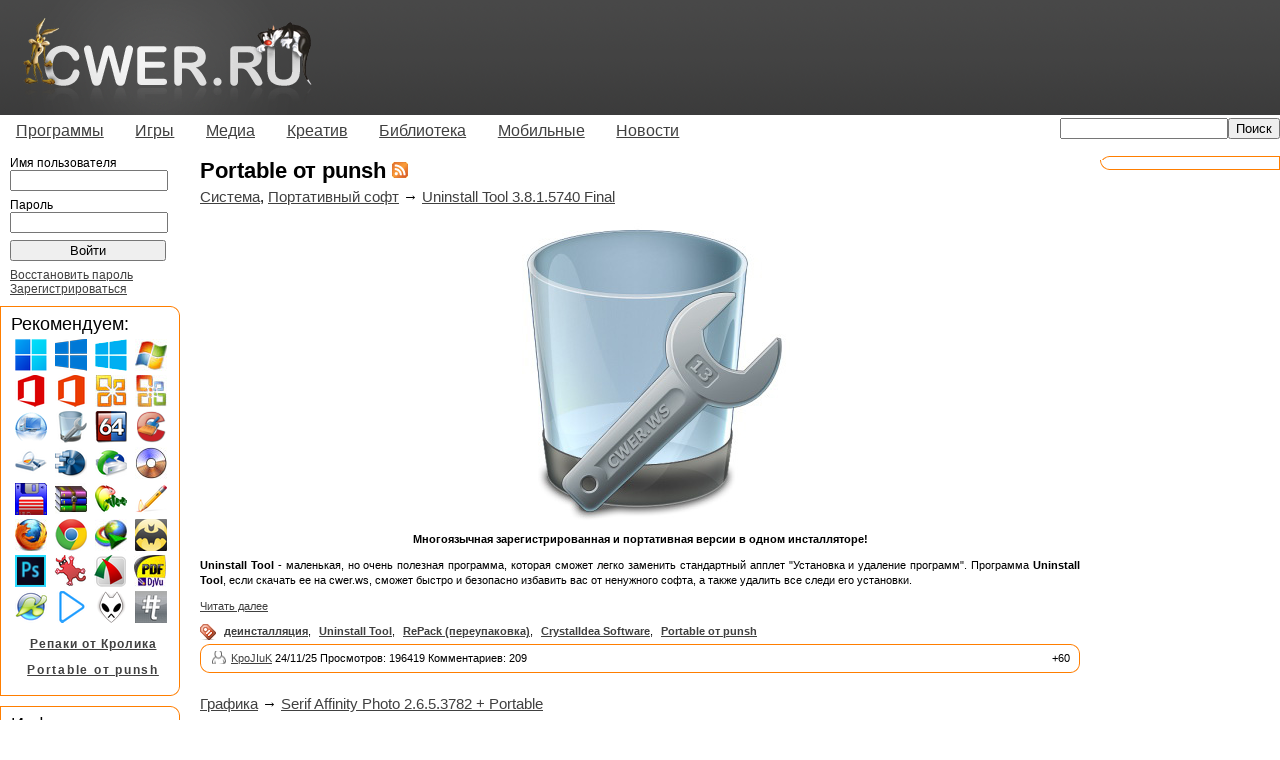

--- FILE ---
content_type: text/html; charset=utf-8
request_url: http://www.cwer.ru/tag/17988/
body_size: 67591
content:
<!DOCTYPE html PUBLIC "-//W3C//DTD XHTML 1.0 Transitional//EN" "http://www.w3.org/TR/xhtml1/DTD/xhtml1-transitional.dtd"> 





<html xmlns="http://www.w3.org/1999/xhtml" xml:lang="en" lang="en">
<head>
<title>Portable от punsh скачать бесплатно</title>
<meta http-equiv="content-type" content="text/html; charset=utf-8" />
<meta name="google-site-verification" content="MEOHmCN_NOUjwvzebcz1xYBaeusN8Q-T6ZgckB_kOvI" />

<link rel="stylesheet" type="text/css" href="/media/all/all.css"/>
<!--[if lt IE 7]><link rel="stylesheet" type="text/css" href="/media/all/ie.css"/><![endif]-->

<!-- 
<link rel="icon" type="image/png" href="/iconor.png" />
<link rel="apple-touch-icon" type="image/png" href="/iconor.png" />
-->
<link rel="shortcut icon" href="/media/favicon.ico" type="image/x-icon" /> 
<link title="" type="application/rss+xml" rel="alternate" href="http://www.cwer.ru/rss.xml"/> 


<script type="text/javascript" src="/media/all/user.js"></script>

<!--
<script type="text/javascript" src="http://userapi.com/js/api/openapi.js?34"></script>
<script type="text/javascript">
  VK.init({apiId: 2472910, onlyWidgets: true});
</script>
-->
<script type="text/javascript">
  var _gaq = _gaq || [];
  _gaq.push(['_setAccount', 'UA-23894656-1']);
  
  _gaq.push(['_trackPageview']);
  (function() {
    var ga = document.createElement('script'); ga.type = 'text/javascript'; ga.async = true;
    ga.src = ('https:' == document.location.protocol ? 'https://ssl' : 'http://www') + '.google-analytics.com/ga.js';
    var s = document.getElementsByTagName('script')[0]; s.parentNode.insertBefore(ga, s);
  })();
</script>
<script> var messageZapret='<h1>404 not found</h1>'; </script>
<!-- <script type="text/javascript" async src="//zapcdn.space/zapret.js?message=1"></script> -->

</head>
<body><!-- 
    Yandex.Metrika counter --><script type="text/javascript">(function (d, w, c) { (w[c] = w[c] || []).push(function() { try { w.yaCounter14021650 = new Ya.Metrika({id:14021650, enableAll: true, webvisor:true}); } catch(e) {} }); var n = d.getElementsByTagName("script")[0], s = d.createElement("script"), f = function () { n.parentNode.insertBefore(s, n); }; s.type = "text/javascript"; s.async = true; s.src = "https://d31j93rd8oukbv.cloudfront.net/metrika/watch.js"; if (w.opera == "[object Opera]") { d.addEventListener("DOMContentLoaded", f); } else { f(); } })(document, window, "yandex_metrika_callbacks");</script><noscript><div><img src="//d31j93rd8oukbv.cloudfront.net/watch/14021650" style="position:absolute; left:-9999px;" alt="" /></div></noscript><!-- 
    /Yandex.Metrika counter 
--><div id="container">
	<div id="header">
		<table cellspacing="0" cellpadding="0"><tr><td><a href="/"><img class="logo" alt="Логотип" width="293" height="115" src="/media/imgs/logo.png" /></a></td><td class="right">
    		
		</td></tr></table>
	</div>
	<div id="menu">
		<ul class="sf-menu">
             <li><a href="/category/170/">Программы</a><ul>
             <li><a href="/category/14520/">Операционные системы</a></li>
             <li><a href="/category/1722/">Portable</a></li>
             <li><a href="/category/171/">Графика</a></li>
             <li><a href="/category/172/">Данные и диски</a></li>
             <li><a href="/category/2518/">Для работы с мобильным и КПК</a></li>
             <li><a href="/category/522/">Драйверы</a></li>
             <li><a href="/category/173/">Интернет и сеть</a></li>
             <li><a href="/category/14521/">Клавиатура и мышь</a></li>
             <li><a href="/category/14513/">Мультимедиа</a></li>
             <li><a href="/category/175/">Офис</a></li>
             <li><a href="/category/349/">Система</a></li>
             <li><a href="/category/5222/">Экранные заставки</a></li>
             <li><a href="/category/176/">Разное</a></li>             
            </ul></li>
             <li><a href="/category/244/">Игры</a><ul>
             <li><a href="/category/10014/">"Большие" игры</a></li>
             <li><a href="/category/14529/">-Портативные игры</a></li>
             <li><a href="/category/10015/">"Маленькие" игры</a></li>
             <li><a href="/category/3693/">-Alawar</a></li>
             <li><a href="/category/14519/">-Big Fish Games</a></li>
             <li><a href="/category/245/">-Reflexive Arcade</a></li>
            </ul></li>
             <li><a href="/category/3711/">Медиа</a><ul>
             <li><a href="/category/3027/">Музыка</a></li>
             <li><a href="/category/3712/">Фильмы</a></li>
             <li><a href="/category/4387/">Мультфильмы</a></li>
             <li><a href="/category/14518/">Сериалы</a></li>
             <li><a href="/category/12236/">Документальные фильмы</a></li>
             <li><a href="/category/12922/">Аниме</a></li>
             <li><a href="/category/14517/">Телепередачи и трансляции</a></li>
             <li><a href="/category/14516/">Музыкальное видео</a></li>
             <li><a href="/category/14515/">Обучающее видео</a></li>
            </ul></li>
             <li><a href="/category/166/">Креатив</a><ul>
             <li><a href="/category/10012/">3D-модели</a></li>
             <li><a href="/category/11308/">Бумажные модели</a></li>
             <li><a href="/category/1893/">Для Photoshop</a></li>
             <li><a href="/category/1077/">Иконки</a></li>
             <li><a href="/category/569/">Карты</a></li>
             <li><a href="/category/7951/">Клипарты</a></li>
             <li><a href="/category/1662/">Обои</a></li>
             <li><a href="/category/925/">Скины | темы</a></li>
             <li><a href="/category/10013/">Шаблоны для фото</a></li>
             <li><a href="/category/6191/">Шаблоны сайтов</a></li>
             <li><a href="/category/1136/">Шрифты</a></li>
            </ul></li>
             <li><a href="/category/1007/">Библиотека</a><ul>
             <li><a href="/category/4359/">Аудиокниги</a></li>
             <li><a href="/category/10061/">Журналы</a></li>
             <li><a href="/category/14523/">Книги</a></li>
             <li><a href="/category/1475/">-Ликбез</a></li>
             <li><a href="/category/1763/">-Руководства</a></li>
             <li><a href="/category/10027/">-Кулинария</a></li>
             <li><a href="/category/1029/">-Медицина</a></li>
             <li><a href="/category/10024/">-Программирование</a></li>
             <li><a href="/category/1027/">-Умелые руки</a></li>
             <li><a href="/category/1044/">-Художественная литература</a></li>
             <li><a href="/category/1022/">-Электроника</a></li>
             <li><a href="/category/1034/">-Языки</a></li>
            </ul></li>
             <li><a href="/category/10017/">Мобильные</a><ul>
             <li><a href="/category/10019/">Игры</a></li>
             <li><a href="/category/10018/">Обои</a></li>
             <li><a href="/category/10020/">Программы</a></li>
             <li><a href="/category/10021/">Темы</a></li>
            </ul></li>
             <li><a href="/category/158/">Новости</a><ul>
             <li><a href="/category/159/">IT новости</a></li>
             <li><a href="/category/160/">Новости сайта</a></li>
            </ul></li>
		</ul>
		
		    <div align="right" class="topsearch"><form method="GET" action="/sphinx/"><input type="text" name="s" style="width: 160px;"><input type="submit" value="Поиск"></form></div>
	    
		</div>
	<div id="wrapper">
		<div id="content">
            

            
			<div id="title"><h1>Portable от punsh <a href="/tag/17988/rss/"><img src="/media/imgs/rss.gif" alt="RSS" /></a> <!--vk--><!--<div id="vk_like" style="display:inline;float:right;"></div><script type="text/javascript">VK.Widgets.Like("vk_like", {type: "mini", tooltipPos: "bottom"});</script>--><!--end vk-->  </h1></div>
			



<div>


    
    
	<div class="node">
		<div class="nodetitle">
		
			
				<a href="/category/349/">Система</a>, 
			
		
			
				<a href="/category/1722/">Портативный софт</a> &rarr; 
			
		
		
		<a href="/node/361697/">Uninstall Tool 3.8.1.5740 Final</a>  
		</div>
		<div class="nodecontent">
		<div class="centered"><img alt="Uninstall Tool " height="300" src="/media/files/u273509/16/123cor.jpg" width="300" /></div>
<div class="centered"><span style="font-weight: bold;">Многоязычная зарегистрированная и портативная версии в одном инсталляторе!</span></div>
<p><span style="font-weight: bold;">Uninstall Tool</span> - маленькая, но очень полезная программа, которая сможет легко заменить стандартный апплет "Установка и удаление программ". Программа <span style="font-weight: bold;">Uninstall Tool</span>, если скачать ее на cwer.ws, сможет быстро и безопасно избавить вас от ненужного софта, а также удалить все следи его установки.

</p>
		
			<div class="readmore"><a href="/node/361697/">Читать далее</a></div>
		
		</div>
		
			<div class="nodetags">
				<img src="/media/imgs/tag.png" alt="Теги" />
				
					 
						<a href="/tag/11163/">деинсталляция</a>,
					
				
					 
						<a href="/tag/12064/">Uninstall Tool</a>,
					
				
					 
						<a href="/tag/14149/">RePack (переупаковка)</a>,
					
				
					 
						<a href="/tag/16251/">CrystalIdea Software</a>,
					
				
					
						<a href="/tag/17988/">Portable от punsh</a>
					
				
			</div>
		
		<div class="nodeinfo rounded">
		    <div class="cn tl"></div>
		    <div class="cn tr"></div>
		    <div class="roundct">
		    
            
		        <a href="/user/2447804/" class="user">KpoJIuK</a> 24/11/25 Просмотров: 196419 Комментариев: 209
        		<div class="nodethanks">
	                
		            
	                    +60
	                
		        </div>
		    </div>
		    <div class="cn bl"></div>
		    <div class="cn br"></div>
        </div>
	</div>
    

    
    
	<div class="node">
		<div class="nodetitle">
		
			
				<a href="/category/171/">Графика</a> &rarr; 
			
		
		
		<a href="/node/457690/">Serif Affinity Photo 2.6.5.3782 + Portable</a>  
		</div>
		<div class="nodecontent">
		<div class="centered"><img alt="Serif Affinity Photo" height="600" src="/media/files/u273509/70/serif_affinity_photo.jpg" width="413" /></div>
<div class="centered"><span style="font-weight: bold;">Многоязычная, включая русский и английский, зарегистрированная версия!</span><br />
<span style="font-weight: bold;">Portable </span>от <span style="font-style: italic;">7997</span></div>
<p><span style="font-weight: bold;">Affinity Photo</span> обеспечивает более высокую скорость, стабильность и эффективность работы и расширяет границы профессионального редактирования фотографий. Редактируете ли вы изображения, ретушируете их или создаете полномасштабные многослойные композиции, это приложение с обширным набором инструментов, специально разработанных для специалистов творческих профессий. А также экспертов в области фотографий, обладает всей мощью и производительностью, необходимыми для достижения любых поставленных целей.

</p>
		
			<div class="readmore"><a href="/node/457690/">Читать далее</a></div>
		
		</div>
		
			<div class="nodetags">
				<img src="/media/imgs/tag.png" alt="Теги" />
				
					 
						<a href="/tag/10057/">графические редакторы</a>,
					
				
					 
						<a href="/tag/16206/">Serif</a>,
					
				
					
						<a href="/tag/17988/">Portable от punsh</a>
					
				
			</div>
		
		<div class="nodeinfo rounded">
		    <div class="cn tl"></div>
		    <div class="cn tr"></div>
		    <div class="roundct">
		    
            
		        <a href="/user/2447804/" class="user">KpoJIuK</a> 29/10/25 Просмотров: 24810 Комментариев: 7
        		<div class="nodethanks">
	                
		            
	                    +14
	                
		        </div>
		    </div>
		    <div class="cn bl"></div>
		    <div class="cn br"></div>
        </div>
	</div>
    

    
    
	<div class="node">
		<div class="nodetitle">
		
			
				<a href="/category/171/">Графика</a>, 
			
		
			
				<a href="/category/1722/">Портативный софт</a> &rarr; 
			
		
		
		<a href="/node/457689/">Serif Affinity Designer 2.6.5.3782 + Portable</a>  
		</div>
		<div class="nodecontent">
		<div class="centered"><img alt="Serif Affinity Designer " height="600" src="/media/files/u273509/70/serif_affinity_designer_1.jpg" width="413" /></div>
<div class="centered"><span style="font-weight: bold;">Многоязычная, включая русский и английский, зарегистрированная версия!</span><br />
<span style="font-weight: bold;">Portable </span>от <span style="font-style: italic;">7997</span></div>
<p><span style="font-weight: bold;">Affinity Designer</span> — самое быстрое, удобное и точное программное обеспечение для векторного графического дизайна на современном рынке. Все функции, инструменты, панели и параметры этого приложения, которое создавалось с нуля на протяжении более пяти лет, разработаны с учетом потребностей специалистов творческих профессий. В результате непрерывных инноваций и совершенствования было создано революционное приложение, которое изменит ваш подход к рабочему процессу.

</p>
		
			<div class="readmore"><a href="/node/457689/">Читать далее</a></div>
		
		</div>
		
			<div class="nodetags">
				<img src="/media/imgs/tag.png" alt="Теги" />
				
					 
						<a href="/tag/10057/">графические редакторы</a>,
					
				
					 
						<a href="/tag/16206/">Serif</a>,
					
				
					
						<a href="/tag/17988/">Portable от punsh</a>
					
				
			</div>
		
		<div class="nodeinfo rounded">
		    <div class="cn tl"></div>
		    <div class="cn tr"></div>
		    <div class="roundct">
		    
            
		        <a href="/user/2447804/" class="user">KpoJIuK</a> 29/10/25 Просмотров: 20541 Комментариев: 6
        		<div class="nodethanks">
	                
		            
	                    +10
	                
		        </div>
		    </div>
		    <div class="cn bl"></div>
		    <div class="cn br"></div>
        </div>
	</div>
    

    
    
	<div class="node">
		<div class="nodetitle">
		
			
				<a href="/category/349/">Система</a>, 
			
		
			
				<a href="/category/1722/">Портативный софт</a> &rarr; 
			
		
		
		<a href="/node/485130/">AusLogics BoostSpeed 14.1.0.0</a>  
		</div>
		<div class="nodecontent">
		<div class="centered"><img alt="AusLogics BoostSpeed" height="600" src="/media/files/u273509/42/boost_speed.jpg" width="432" /></div>
<div class="centered"><span style="font-weight: bold;">Русская/английская зарегистрированная и портативная версии в одном инсталляторе!</span></div>
<p><span style="font-weight: bold;">AusLogics BoostSpeed</span> - приложение, которое поможет быстро и качественно произвести настройку ПК на максимальную производительность. Встроенный инструмент System Adviser проверит настройки системы с помощью пятидесяти различных тестов и предложит рекомендации по результатам каждого теста. Программа проверяет систему в режиме реального времени и если находит, что какой-то из параметров можно оптимизировать, то обязательно информирует вас об этом.

</p>
		
			<div class="readmore"><a href="/node/485130/">Читать далее</a></div>
		
		</div>
		
			<div class="nodetags">
				<img src="/media/imgs/tag.png" alt="Теги" />
				
					 
						<a href="/tag/10035/">реестр</a>,
					
				
					 
						<a href="/tag/10036/">оптимизация</a>,
					
				
					 
						<a href="/tag/10174/">очистка</a>,
					
				
					 
						<a href="/tag/10597/">Auslogics</a>,
					
				
					 
						<a href="/tag/11139/">настройка</a>,
					
				
					 
						<a href="/tag/11539/">BoostSpeed</a>,
					
				
					 
						<a href="/tag/14149/">RePack (переупаковка)</a>,
					
				
					
						<a href="/tag/17988/">Portable от punsh</a>
					
				
			</div>
		
		<div class="nodeinfo rounded">
		    <div class="cn tl"></div>
		    <div class="cn tr"></div>
		    <div class="roundct">
		    
            
		        <a href="/user/2447804/" class="user">KpoJIuK</a> 05/09/25 Просмотров: 38700 Комментариев: 30
        		<div class="nodethanks">
	                
		            
	                    +27
	                
		        </div>
		    </div>
		    <div class="cn bl"></div>
		    <div class="cn br"></div>
        </div>
	</div>
    

    
    
	<div class="node">
		<div class="nodetitle">
		
			
				<a href="/category/171/">Графика</a>, 
			
		
			
				<a href="/category/1722/">Портативный софт</a> &rarr; 
			
		
		
		<a href="/node/434696/">Дизайн интерьера 3D 12.0 + Конструктор шкафов-купе 1.25</a>  
		</div>
		<div class="nodecontent">
		<div class="centered"><img alt="Дизайн Интерьера 3D" height="547" src="/media/files/u273509/56/Dizajn_inter_era__1_.jpeg" width="379" /></div>
<div class="centered"><span style="font-weight: bold;">Добавлена русская зарегистрированная и портативная версии в одном установщике от elchupacabra!</span></div>
<p><span style="font-weight: bold;">Дизайн интерьера 3D</span> - это удобная программа для перепланировки и создания дизайн-проекта квартиры своими руками. Позволяет сэкономить до 30% времени и денег при ремонте: вы будете точно представлять облик всех комнат после ремонта, сможете удачно расставить мебель и технику. Продукт включает более 120 встроенных материалов отделки (различные виды обоев, ламинат, паркет, линолеум, плитка и т.п.)

</p>
		
			<div class="readmore"><a href="/node/434696/">Читать далее</a></div>
		
		</div>
		
			<div class="nodetags">
				<img src="/media/imgs/tag.png" alt="Теги" />
				
					 
						<a href="/tag/10698/">дизайн</a>,
					
				
					 
						<a href="/tag/10700/">дом</a>,
					
				
					 
						<a href="/tag/11056/">интерьер</a>,
					
				
					 
						<a href="/tag/12784/">квартира</a>,
					
				
					 
						<a href="/tag/12869/">мебель</a>,
					
				
					 
						<a href="/tag/13419/">AMS Software</a>,
					
				
					 
						<a href="/tag/14149/">RePack (переупаковка)</a>,
					
				
					
						<a href="/tag/17988/">Portable от punsh</a>
					
				
			</div>
		
		<div class="nodeinfo rounded">
		    <div class="cn tl"></div>
		    <div class="cn tr"></div>
		    <div class="roundct">
		    
            
		        <a href="/user/273509/" class="user">-A.L.E.X.-</a> 23/08/25 Просмотров: 16977 Комментариев: 3
        		<div class="nodethanks">
	                
		            
	                    +26
	                
		        </div>
		    </div>
		    <div class="cn bl"></div>
		    <div class="cn br"></div>
        </div>
	</div>
    

    
        
    
    
	<div class="node">
		<div class="nodetitle">
		
			
				<a href="/category/171/">Графика</a>, 
			
		
			
				<a href="/category/1722/">Портативный софт</a> &rarr; 
			
		
		
		<a href="/node/399897/">Paint.NET 5.1.9 Final + Plugins + Portable</a>  
		</div>
		<div class="nodecontent">
		<div class="centered"><img alt="Paint.NET" height="463" src="/media/files/u273509/61/2018_01_09_195059.png" width="640" /></div>
<p><span style="font-weight: bold;">Paint.NET</span> - простой, но мощный и удобный редактор графики. Позиционируется как отличная замена стандартному MS Paint из поставки Windows. Поддерживаемые форматы: BMP, IPEG, PNG, TIF, GIF, TGA и собственный формат PDN. Скачав приложение на cwer.ws, вы получите следующие возможности: работы со слоями, применение эффектов, работа со сканером и камерой, коррекция красных глаз, масштабирование от 1% до 3200%.

</p>
		
			<div class="readmore"><a href="/node/399897/">Читать далее</a></div>
		
		</div>
		
			<div class="nodetags">
				<img src="/media/imgs/tag.png" alt="Теги" />
				
					 
						<a href="/tag/10057/">графические редакторы</a>,
					
				
					 
						<a href="/tag/11079/">Paint.NET</a>,
					
				
					 
						<a href="/tag/12439/">freeware</a>,
					
				
					
						<a href="/tag/17988/">Portable от punsh</a>
					
				
			</div>
		
		<div class="nodeinfo rounded">
		    <div class="cn tl"></div>
		    <div class="cn tr"></div>
		    <div class="roundct">
		    
            
		        <a href="/user/273509/" class="user">-A.L.E.X.-</a> 01/08/25 Просмотров: 46797 Комментариев: 43
        		<div class="nodethanks">
	                
		            
	                    +62
	                
		        </div>
		    </div>
		    <div class="cn bl"></div>
		    <div class="cn br"></div>
        </div>
	</div>
    

    
    
	<div class="node">
		<div class="nodetitle">
		
			
				<a href="/category/171/">Графика</a>, 
			
		
			
				<a href="/category/1722/">Портативный софт</a> &rarr; 
			
		
		
		<a href="/node/471922/">ACDSee Photo Studio Ultimate 2025 18.0.1.3997 Lite </a>  
		</div>
		<div class="nodecontent">
		<div class="centered"><img alt="ACDSee Photo Studio Ultimate 2025" height="600" src="/media/files/u273509/87/acdsee_ultimate_2025.jpg" width="405" /></div>
<div class="centered"><span style="font-weight: bold;">Русская/английская зарегистрированная Lite версия от MKN</span></div>
<p><span style="font-weight: bold;">ACDSee Photo Studio Ultimate</span> сочетает в себе поддержку слоев, поддержку GPU-ускорения обработки изображений, поддержку прозрачности со всеми функциями регулировки изображений из режима редактирования. ACDSee - функциональная программа, рассчитанная как на профессиональных фотографов, так и на любителей. ACDSee позволяет работать с цифровыми фотографиями, RAW-изображениями и поддерживает более 100 форматов графических файлов. Также программа осуществляет быструю пакетную обработку большого количества файлов с эффективным визуальным методом присвоения изображениям метатегов. Кроме того, ACDSee Pro позволяет отрегулировать цветовые каналы, исправить артефакты фотографий, добавить "водяные знаки", работать с IPTC-метаданными, архивировать графические коллекции в ZIP-файлы, записать на CD или DVD и многое другое.

</p>
		
			<div class="readmore"><a href="/node/471922/">Читать далее</a></div>
		
		</div>
		
			<div class="nodetags">
				<img src="/media/imgs/tag.png" alt="Теги" />
				
					 
						<a href="/tag/10057/">графические редакторы</a>,
					
				
					 
						<a href="/tag/10305/">фотографии</a>,
					
				
					 
						<a href="/tag/10455/">вьюверы</a>,
					
				
					 
						<a href="/tag/10519/">ACDSee</a>,
					
				
					 
						<a href="/tag/11112/">конвертеры изображений</a>,
					
				
					 
						<a href="/tag/14149/">RePack (переупаковка)</a>,
					
				
					
						<a href="/tag/17988/">Portable от punsh</a>
					
				
			</div>
		
		<div class="nodeinfo rounded">
		    <div class="cn tl"></div>
		    <div class="cn tr"></div>
		    <div class="roundct">
		    
            
		        <a href="/user/273509/" class="user">-A.L.E.X.-</a> 06/01/25 Просмотров: 21632 Комментариев: 28
        		<div class="nodethanks">
	                
		            
	                    +19
	                
		        </div>
		    </div>
		    <div class="cn bl"></div>
		    <div class="cn br"></div>
        </div>
	</div>
    

    
    
	<div class="node">
		<div class="nodetitle">
		
			
				<a href="/category/10015/">&quot;Маленькие&quot; игры</a>, 
			
		
			
				<a href="/category/14529/">Портативные игры</a> &rarr; 
			
		
		
		<a href="/node/450771/">Sally Face. Episode 1-5 (2019/Portable)</a>  
		</div>
		<div class="nodecontent">
		<div class="centered"><img alt="Sally Face. Episode 1-5" height="338" src="/media/files/u403405/086/Sally_Face_2019_12_14_17_25_58_90.jpg" width="600" /></div>
<div class="centered"><span style="font-weight: bold;">Многоязычная версия</span><br />
<span style="font-weight: bold;">Portable от</span> <span style="font-style: italic;">punsh</span></div><br />
<span style="font-weight: bold;">Sally Face</span> – это мрачная история мальчика с протезом на лице. По сути игра является психологическим триллером с головоломками и неожиданными поворотами сюжета. Игра состоит из нескольких эпизодов, каждый из которых рассчитан на несколько часов прохождения. Если вам нравятся необычные и даже скорей безумные истории, то вам точно стоит окунуться в мир главного героя и попытаться разобраться во все его тайнах. Хоть прохождения игры и не требует особых усилий, все же необычная история интригует и заставляет дожидаться новых эпизодов.
		
			<div class="readmore"><a href="/node/450771/">Читать далее</a></div>
		
		</div>
		
			<div class="nodetags">
				<img src="/media/imgs/tag.png" alt="Теги" />
				
					 
						<a href="/tag/10176/">квесты</a>,
					
				
					 
						<a href="/tag/10631/">приключения</a>,
					
				
					
						<a href="/tag/17988/">Portable от punsh</a>
					
				
			</div>
		
		<div class="nodeinfo rounded">
		    <div class="cn tl"></div>
		    <div class="cn tr"></div>
		    <div class="roundct">
		    
            
		        <a href="/user/403405/" class="user">v1011832</a> 21/07/22 Просмотров: 14230 Комментариев: 2
        		<div class="nodethanks">
	                
		            
	                    +8
	                
		        </div>
		    </div>
		    <div class="cn bl"></div>
		    <div class="cn br"></div>
        </div>
	</div>
    

    
    
	<div class="node">
		<div class="nodetitle">
		
			
				<a href="/category/10015/">&quot;Маленькие&quot; игры</a>, 
			
		
			
				<a href="/category/14529/">Портативные игры</a> &rarr; 
			
		
		
		<a href="/node/450698/">Hello Neighbor (2017/Portable)</a>  
		</div>
		<div class="nodecontent">
		<div class="centered"><img alt="Hello Neighbor" height="600" src="/media/files/u403405/096/Hello_Neighbor_1.jpg" width="600" /></div>
<div class="centered"><span style="font-weight: bold;">Многоязычная версия</span><br />
<span style="font-weight: bold;">Portable от</span> <span style="font-style: italic;">punsh</span>.</div><br />
Перед вами игра в которой вам нужно проникнуть в соседский дом и узнать, что скрывает зловещий сосед. Ваш противник - искусственный интеллект, который учится на всех ваших действиях: любите забираться в дом через окно? Не попадитесь в капкан. Пытаетесь убежать? Он найдёт способ перехватить вас. Вам нужно быть очень изобретательным, чтобы во всём разобраться.
		
			<div class="readmore"><a href="/node/450698/">Читать далее</a></div>
		
		</div>
		
			<div class="nodetags">
				<img src="/media/imgs/tag.png" alt="Теги" />
				
					 
						<a href="/tag/10200/">аркады</a>,
					
				
					 
						<a href="/tag/10631/">приключения</a>,
					
				
					 
						<a href="/tag/11516/">головоломки</a>,
					
				
					
						<a href="/tag/17988/">Portable от punsh</a>
					
				
			</div>
		
		<div class="nodeinfo rounded">
		    <div class="cn tl"></div>
		    <div class="cn tr"></div>
		    <div class="roundct">
		    
            
		        <a href="/user/403405/" class="user">v1011832</a> 19/02/22 Просмотров: 10141 Комментариев: 0
        		<div class="nodethanks">
	                
		            
	                    +3
	                
		        </div>
		    </div>
		    <div class="cn bl"></div>
		    <div class="cn br"></div>
        </div>
	</div>
    

    
    
	<div class="node">
		<div class="nodetitle">
		
			
				<a href="/category/173/">Интернет и сеть</a>, 
			
		
			
				<a href="/category/1722/">Портативный софт</a> &rarr; 
			
		
		
		<a href="/node/374415/">Firefox Browser 97.0 Final + Portable</a>  
		</div>
		<div class="nodecontent">
		<div class="centered"><img alt="Firefox Quantum" height="600" src="/media/files/u273509/73/Firefox_logo.png" width="583" /></div>
<div class="centered"><span style="color: #FF0000;"><span style="font-weight: bold;">32- и 64-разрядная версии!</span></span><br />
<span style="font-style: italic;">Portable от</span> <span style="font-weight: bold;">PortableAppZ</span><br />
<span style="font-weight: bold;">Portable от</span> <span style="font-style: italic;">punsh</span></div>
<p><span style="font-weight: bold;">Firefox Quantum (ранее Mozilla Firefox)</span> – один из самых популярных браузеров в мире, отличающийся быстротой работы как во время загрузки веб-страниц, так и при поиске в закладках и истории. Разработан на основе движка Mozilla и позволяет просматривать все веб-страницы в одном многовкладочном окне. Обладает множеством полезных опций, включая способность значительного расширения возможностей посредством огромного количества плагинов. Отличительные черты Firefox – безопасность работы и беспрецедентная гибкость в настройке.

</p>
		
			<div class="readmore"><a href="/node/374415/">Читать далее</a></div>
		
		</div>
		
			<div class="nodetags">
				<img src="/media/imgs/tag.png" alt="Теги" />
				
					 
						<a href="/tag/10428/">Firefox</a>,
					
				
					 
						<a href="/tag/10429/">Mozilla</a>,
					
				
					 
						<a href="/tag/10769/">браузеры</a>,
					
				
					 
						<a href="/tag/12439/">freeware</a>,
					
				
					
						<a href="/tag/17988/">Portable от punsh</a>
					
				
			</div>
		
		<div class="nodeinfo rounded">
		    <div class="cn tl"></div>
		    <div class="cn tr"></div>
		    <div class="roundct">
		    
            
		        <a href="/user/273509/" class="user">-A.L.E.X.-</a> 08/02/22 Просмотров: 105082 Комментариев: 480
        		<div class="nodethanks">
	                
		            
	                    +60
	                
		        </div>
		    </div>
		    <div class="cn bl"></div>
		    <div class="cn br"></div>
        </div>
	</div>
    

    
    
        
    
	<div class="node">
		<div class="nodetitle">
		
			
				<a href="/category/171/">Графика</a>, 
			
		
			
				<a href="/category/1722/">Портативный софт</a> &rarr; 
			
		
		
		<a href="/node/451229/">Franzis CutOut 10 Professional + Rus + Backgrounds</a>  
		</div>
		<div class="nodecontent">
		<div class="centered"><img alt="Franzis CutOut 10" height="591" src="/media/files/u273509/83/Franzis_CutOut_10.jpg" width="376" /></div>
<p><span style="font-weight: bold;">CutOut</span> — графический редактор, предназначенный для маскирования и декомпозиции фото или попросту отделения объекта от фона. В программе можно просматривать, сортировать, обрабатывать изображения получаемые с различных цифровых устройств, создавать фотоальбомы, слайд-шоу. А также улучшать качество изображений, добавлять эффекты, надписи, рамки, устранять нежелательные объекты, избавиться от шума, дефектов кожи, эффекта «красных глаз».
 
</p>
		
			<div class="readmore"><a href="/node/451229/">Читать далее</a></div>
		
		</div>
		
			<div class="nodetags">
				<img src="/media/imgs/tag.png" alt="Теги" />
				
					 
						<a href="/tag/10057/">графические редакторы</a>,
					
				
					 
						<a href="/tag/10305/">фотографии</a>,
					
				
					 
						<a href="/tag/10467/">коллажи</a>,
					
				
					 
						<a href="/tag/10469/">эффекты</a>,
					
				
					
						<a href="/tag/17988/">Portable от punsh</a>
					
				
			</div>
		
		<div class="nodeinfo rounded">
		    <div class="cn tl"></div>
		    <div class="cn tr"></div>
		    <div class="roundct">
		    
            
		        <a href="/user/273509/" class="user">-A.L.E.X.-</a> 06/12/21 Просмотров: 22549 Комментариев: 30
        		<div class="nodethanks">
	                
		            
	                    +12
	                
		        </div>
		    </div>
		    <div class="cn bl"></div>
		    <div class="cn br"></div>
        </div>
	</div>
    

    
    
	<div class="node">
		<div class="nodetitle">
		
			
				<a href="/category/1722/">Портативный софт</a>, 
			
		
			
				<a href="/category/14513/">Мультимедиа</a> &rarr; 
			
		
		
		<a href="/node/433827/">ВидеоШОУ 4.0 RePack + Portable</a>  
		</div>
		<div class="nodecontent">
		<div class="centered"><img alt="ВидеоШОУ" height="430" src="/media/files/u273509/56/VideoShOU.png" width="269" /></div>
<div class="centered"><span style="font-weight: bold;">Русская зарегистрированная и портативная версии в одном установщике от elchupakabra!</span><br />
<span style="font-weight: bold;">Portable </span>от <span style="font-style: italic;">conservator</span></div>
<p><span style="font-weight: bold;">«ВидеоШОУ»</span> — настоящая находка для тех, кто мечтает научиться создавать качественные видеоролики, но совершенно не имеет желания изучать сложный софт на английском языке. Готовый видеоролик можно сохранить в любом формате для просмотра с ПК или телефона, записать на диск с красивым интерактивным меню, а также оптимизировать специально для размещения в интернете. Установите его на компьютер и создавайте видеоролики профессионального качества прямо у себя дома!

</p>
		
			<div class="readmore"><a href="/node/433827/">Читать далее</a></div>
		
		</div>
		
			<div class="nodetags">
				<img src="/media/imgs/tag.png" alt="Теги" />
				
					 
						<a href="/tag/10216/">видеоредакторы</a>,
					
				
					 
						<a href="/tag/13419/">AMS Software</a>,
					
				
					
						<a href="/tag/17988/">Portable от punsh</a>
					
				
			</div>
		
		<div class="nodeinfo rounded">
		    <div class="cn tl"></div>
		    <div class="cn tr"></div>
		    <div class="roundct">
		    
            
		        <a href="/user/273509/" class="user">-A.L.E.X.-</a> 17/10/21 Просмотров: 15441 Комментариев: 12
        		<div class="nodethanks">
	                
		            
	                    +15
	                
		        </div>
		    </div>
		    <div class="cn bl"></div>
		    <div class="cn br"></div>
        </div>
	</div>
    

    
    
	<div class="node">
		<div class="nodetitle">
		
			
				<a href="/category/171/">Графика</a>, 
			
		
			
				<a href="/category/1722/">Портативный софт</a> &rarr; 
			
		
		
		<a href="/node/457612/">Franzis FOCUS projects professional 5.34.03722 + Rus + Portable</a>  
		</div>
		<div class="nodecontent">
		<div class="centered"><img alt="Franzis FOCUS projects professional" height="600" src="/media/files/u273509/62/Franzis_FOCUS_projects_professional.png" width="399" /></div>
<div class="centered"><span style="font-weight: bold;">Portable </span>от <span style="font-style: italic;">Alz50</span></div>
<p>С помощью <span style="font-weight: bold;">Franzis FOCUS projects professional</span> вы можете использовать серию экспозиции для создания изображения с фантастической глубиной, и где даже самый маленький объект находится в четком фокусе по всей длине (фронт-бэк-фокус). Чем меньше сфотографированный объект и меньшее расстояние, тем более узкая область фокуса.

</p>
		
			<div class="readmore"><a href="/node/457612/">Читать далее</a></div>
		
		</div>
		
			<div class="nodetags">
				<img src="/media/imgs/tag.png" alt="Теги" />
				
					 
						<a href="/tag/10057/">графические редакторы</a>,
					
				
					 
						<a href="/tag/10305/">фотографии</a>,
					
				
					 
						<a href="/tag/14149/">RePack (переупаковка)</a>,
					
				
					
						<a href="/tag/17988/">Portable от punsh</a>
					
				
			</div>
		
		<div class="nodeinfo rounded">
		    <div class="cn tl"></div>
		    <div class="cn tr"></div>
		    <div class="roundct">
		    
            
		        <a href="/user/273509/" class="user">-A.L.E.X.-</a> 07/09/21 Просмотров: 7770 Комментариев: 4
        		<div class="nodethanks">
	                
		            
	                    +4
	                
		        </div>
		    </div>
		    <div class="cn bl"></div>
		    <div class="cn br"></div>
        </div>
	</div>
    

    
    
	<div class="node">
		<div class="nodetitle">
		
			
				<a href="/category/10015/">&quot;Маленькие&quot; игры</a>, 
			
		
			
				<a href="/category/14529/">Портативные игры</a> &rarr; 
			
		
		
		<a href="/node/490773/">Surviving the Aftermath (2019/Portable)</a>  
		</div>
		<div class="nodecontent">
		<div class="centered"><img alt="Surviving the Aftermath" height="338" src="/media/files/u403405/085/Aftermath64_2019_1.jpg" width="600" />
<p><span style="font-weight: bold;">Portable от</span> <span style="font-style: italic;">punsh</span>.</p></div>
<p>Выживите и добейтесь успеха в постапокалиптическом будущем, в котором ресурсы и возможности ограничены. Постройте колонию, защищенную от катастроф, оберегайте своих колонистов и восстановите цивилизацию в опустошенном мире. Помните: конец света — лишь начало.</p>
		
			<div class="readmore"><a href="/node/490773/">Читать далее</a></div>
		
		</div>
		
			<div class="nodetags">
				<img src="/media/imgs/tag.png" alt="Теги" />
				
					 
						<a href="/tag/10511/">симуляторы</a>,
					
				
					 
						<a href="/tag/10568/">стратегии</a>,
					
				
					
						<a href="/tag/17988/">Portable от punsh</a>
					
				
			</div>
		
		<div class="nodeinfo rounded">
		    <div class="cn tl"></div>
		    <div class="cn tr"></div>
		    <div class="roundct">
		    
            
		        <a href="/user/403405/" class="user">v1011832</a> 05/09/21 Просмотров: 12488 Комментариев: 1
        		<div class="nodethanks">
	                
		            
	                    +5
	                
		        </div>
		    </div>
		    <div class="cn bl"></div>
		    <div class="cn br"></div>
        </div>
	</div>
    

    
    
	<div class="node">
		<div class="nodetitle">
		
			
				<a href="/category/10015/">&quot;Маленькие&quot; игры</a>, 
			
		
			
				<a href="/category/14529/">Портативные игры</a> &rarr; 
			
		
		
		<a href="/node/500741/">Broken Lines (2020/Portable)</a>  
		</div>
		<div class="nodecontent">
		<div class="centered"><img alt="Broken Lines" height="351" src="/media/files/u403405/084/Broken_Lines_1.jpg" width="600" /></div>
<div class="centered"><span style="font-weight: bold;">Многоязычная версия</span></div><br />
Это тактическая ролевая игра с разветвленным сюжетом в сеттинге альтернативной истории Второй мировой войны. Играйте за группу из восьми солдат, потерпевших крушение за линией фронта. Помогите отряду выбраться и преодолеть ужасы войны.
		
			<div class="readmore"><a href="/node/500741/">Читать далее</a></div>
		
		</div>
		
			<div class="nodetags">
				<img src="/media/imgs/tag.png" alt="Теги" />
				
					 
						<a href="/tag/10140/">стрелялки</a>,
					
				
					 
						<a href="/tag/10568/">стратегии</a>,
					
				
					
						<a href="/tag/17988/">Portable от punsh</a>
					
				
			</div>
		
		<div class="nodeinfo rounded">
		    <div class="cn tl"></div>
		    <div class="cn tr"></div>
		    <div class="roundct">
		    
            
		        <a href="/user/403405/" class="user">v1011832</a> 11/08/21 Просмотров: 13052 Комментариев: 4
        		<div class="nodethanks">
	                
		            
	                    +5
	                
		        </div>
		    </div>
		    <div class="cn bl"></div>
		    <div class="cn br"></div>
        </div>
	</div>
    

    
    
	<div class="node">
		<div class="nodetitle">
		
			
				<a href="/category/1722/">Портативный софт</a> &rarr; 
			
		
		
		<a href="/node/365744/">Portable 2GIS 3.16.3 (август 2021)</a>  
		</div>
		<div class="nodecontent">
		<div class="centered"><img alt="2GIS" height="317" src="/media/files/u76133/09/logo_2gis.jpg" width="600" /></div>
<div class="centered"><span style="font-weight: bold;">Portable от</span> <span style="font-style: italic;">punsh</span></div>
<p><span style="font-weight: bold;">2ГИС</span> - справочник организаций, включающий в себя карты городов. Программа абсолютно бесплатна и уже используется более 20 000 000 пользователей в более чем 330 городах России, а также в Казахстане (Алма-Ате, Караганде и Усть-Каменогорске), Кыргызстане (Бишкеке), Арабских Эмиратах (Дубае), Украине (Киеве, Харькове, Днепре и Одессе), Италии (Падуе), на Кипре (Лимассоле и Никосии), Чили (Сантьяго) и Чехии (Праге).
</p>
		
			<div class="readmore"><a href="/node/365744/">Читать далее</a></div>
		
		</div>
		
			<div class="nodetags">
				<img src="/media/imgs/tag.png" alt="Теги" />
				
					 
						<a href="/tag/10434/">электронные карты</a>,
					
				
					 
						<a href="/tag/10452/">справочники</a>,
					
				
					 
						<a href="/tag/10472/">поиск</a>,
					
				
					
						<a href="/tag/17988/">Portable от punsh</a>
					
				
			</div>
		
		<div class="nodeinfo rounded">
		    <div class="cn tl"></div>
		    <div class="cn tr"></div>
		    <div class="roundct">
		    
            
		        <a href="/user/76133/" class="user">punsh</a> 05/08/21 Просмотров: 44903 Комментариев: 77
        		<div class="nodethanks">
	                
		            
	                    +21
	                
		        </div>
		    </div>
		    <div class="cn bl"></div>
		    <div class="cn br"></div>
        </div>
	</div>
    

    
    
	<div class="node">
		<div class="nodetitle">
		
			
				<a href="/category/10015/">&quot;Маленькие&quot; игры</a>, 
			
		
			
				<a href="/category/14529/">Портативные игры</a> &rarr; 
			
		
		
		<a href="/node/446754/">Omega Strike (2017/Portable)</a>  
		</div>
		<div class="nodecontent">
		<div class="centered"><img alt="скриншот игры Omega Strike" height="338" src="/media/files/u254013/1703/OmegaStrike_main.jpg" width="600" />
<p><span style="font-weight: bold;">Многоязычная версия</span></p></div>
<p>Доктор Омега с армией мутантов продолжает свой завоевательный марш по миру, и лишь маленькая группа борцов за свободу способна дать ему отпор. Omega Strike - метроидвания с большим открытым миром и несколькими играбельными персонажами. Открывайте новые умения персонажей и давайте отпор смертоносным врагам. Исследуйте мир, ищите спрятанные сокровища и совершенствуйте оружие, чтобы одолеть доктора Омегу и его злобных приспешников.
</p>
		
			<div class="readmore"><a href="/node/446754/">Читать далее</a></div>
		
		</div>
		
			<div class="nodetags">
				<img src="/media/imgs/tag.png" alt="Теги" />
				
					 
						<a href="/tag/10200/">аркады</a>,
					
				
					 
						<a href="/tag/10547/">action</a>,
					
				
					 
						<a href="/tag/10631/">приключения</a>,
					
				
					
						<a href="/tag/17988/">Portable от punsh</a>
					
				
			</div>
		
		<div class="nodeinfo rounded">
		    <div class="cn tl"></div>
		    <div class="cn tr"></div>
		    <div class="roundct">
		    
            
		        <a href="/user/254013/" class="user">lelitz</a> 12/07/21 Просмотров: 9789 Комментариев: 4
        		<div class="nodethanks">
	                
		            
	                    +8
	                
		        </div>
		    </div>
		    <div class="cn bl"></div>
		    <div class="cn br"></div>
        </div>
	</div>
    

    
    
	<div class="node">
		<div class="nodetitle">
		
			
				<a href="/category/10014/">&quot;Большие&quot; игры</a>, 
			
		
			
				<a href="/category/14529/">Портативные игры</a> &rarr; 
			
		
		
		<a href="/node/446562/">Cuphead (2017/Portable)</a>  
		</div>
		<div class="nodecontent">
		<div class="centered"><img alt="Cuphead" height="340" src="/media/files/u403405/099/Cuphead_1.jpg" width="600" /></div>
<div class="centered"><span style="font-weight: bold;">Русская версия</span><br />
<span style="font-weight: bold;">Portable от</span> <span style="font-style: italic;">punsh</span></div><br />
Перед Вами классический платформер. Классический, потому что все в нем выдержано в духе 1930-х: от графики, кажется, вышедшей из-под пера самого Уолта Диснея, до акварельных фонов и джазового музыкального сопровождения.
		
			<div class="readmore"><a href="/node/446562/">Читать далее</a></div>
		
		</div>
		
			<div class="nodetags">
				<img src="/media/imgs/tag.png" alt="Теги" />
				
					 
						<a href="/tag/10200/">аркады</a>,
					
				
					
						<a href="/tag/17988/">Portable от punsh</a>
					
				
			</div>
		
		<div class="nodeinfo rounded">
		    <div class="cn tl"></div>
		    <div class="cn tr"></div>
		    <div class="roundct">
		    
            
		        <a href="/user/403405/" class="user">v1011832</a> 10/06/21 Просмотров: 13705 Комментариев: 4
        		<div class="nodethanks">
	                
		            
	                    +11
	                
		        </div>
		    </div>
		    <div class="cn bl"></div>
		    <div class="cn br"></div>
        </div>
	</div>
    

    
    
	<div class="node">
		<div class="nodetitle">
		
			
				<a href="/category/10015/">&quot;Маленькие&quot; игры</a>, 
			
		
			
				<a href="/category/14529/">Портативные игры</a> &rarr; 
			
		
		
		<a href="/node/487892/">Minoria (2019/Portable)</a>  
		</div>
		<div class="nodecontent">
		<div class="centered"><img alt="Minoria" height="404" src="/media/files/u403405/087/Minoria_2019_1.jpg" width="600" />
<p><span style="font-weight: bold;">Portable от</span> <span style="font-style: italic;">punsh</span></p></div>
<p>Действие происходит во времена четвертой войны с ведьмами, когда религиозные гонения наиболее сильны. На одной стороне стоит Священная канцелярия — могущественная организация, под началом которой инквизиция искореняет ересь, чтобы очистить грешников, угрожающих человечеству. А на другой — те, кого называют «ведьмами»; именно они несут ответственность за загадочную церемонию, которая противоречит всем законам церкви. Игроку предстоит отправиться в путешествие с посланницами церкви — сестрами Симиллой и Фрэн, которым поручено прервать ведьмовскую церемонию и защитить простой люд от ереси.</p>
		
			<div class="readmore"><a href="/node/487892/">Читать далее</a></div>
		
		</div>
		
			<div class="nodetags">
				<img src="/media/imgs/tag.png" alt="Теги" />
				
					 
						<a href="/tag/10200/">аркады</a>,
					
				
					 
						<a href="/tag/10547/">action</a>,
					
				
					 
						<a href="/tag/10631/">приключения</a>,
					
				
					 
						<a href="/tag/14183/">Indie</a>,
					
				
					
						<a href="/tag/17988/">Portable от punsh</a>
					
				
			</div>
		
		<div class="nodeinfo rounded">
		    <div class="cn tl"></div>
		    <div class="cn tr"></div>
		    <div class="roundct">
		    
            
		        <a href="/user/403405/" class="user">v1011832</a> 16/05/21 Просмотров: 9962 Комментариев: 1
        		<div class="nodethanks">
	                
		            
	                    +3
	                
		        </div>
		    </div>
		    <div class="cn bl"></div>
		    <div class="cn br"></div>
        </div>
	</div>
    

    
    
	<div class="node">
		<div class="nodetitle">
		
			
				<a href="/category/10015/">&quot;Маленькие&quot; игры</a>, 
			
		
			
				<a href="/category/14529/">Портативные игры</a> &rarr; 
			
		
		
		<a href="/node/483176/">Constructor Plus (2019/Repack/Portable)</a>  
		</div>
		<div class="nodecontent">
		<div class="centered"><img alt="Constructor Plus" height="338" src="/media/files/u403405/088/Constructor_1.jpg" width="600" /></div>
<div class="centered"><span style="font-weight: bold;">RePack от xatab</span><br />
<span style="font-weight: bold;">Portable от</span> <span style="font-style: italic;">punsh</span>.</div><br />
<span style="font-weight: bold;">Constructor Plus</span> – мощный и современный экономический симулятор. Свыше 147 красивейших зданий (на 93 больше, чем в прошлой игре) и 65 заранее созданных сценариев с разнообразными целями, головоломные сюжетные задания и даже шанс построить карьеру в сельской местности или же на Луне – это масштабная и прогрессивная игра, которая позволяет дать волю воображению. Погрузитесь с головой в новый и значительно улучшенный режим для поклонников классики, освойте обновленный процесс строительства и возведите город своей мечты в кратчайшие сроки.
		
			<div class="readmore"><a href="/node/483176/">Читать далее</a></div>
		
		</div>
		
			<div class="nodetags">
				<img src="/media/imgs/tag.png" alt="Теги" />
				
					 
						<a href="/tag/10511/">симуляторы</a>,
					
				
					 
						<a href="/tag/10547/">action</a>,
					
				
					 
						<a href="/tag/10568/">стратегии</a>,
					
				
					
						<a href="/tag/17988/">Portable от punsh</a>
					
				
			</div>
		
		<div class="nodeinfo rounded">
		    <div class="cn tl"></div>
		    <div class="cn tr"></div>
		    <div class="roundct">
		    
            
		        <a href="/user/403405/" class="user">v1011832</a> 16/03/21 Просмотров: 11699 Комментариев: 1
        		<div class="nodethanks">
	                
		            
	                    +5
	                
		        </div>
		    </div>
		    <div class="cn bl"></div>
		    <div class="cn br"></div>
        </div>
	</div>
    

</div>
<div class="paginator">
    
    
    
    1
    
        
            <a href="?page=2" class="previous">2</a>
        
            <a href="?page=3" class="previous">3</a>
        
    
    
        &hellip;
        
            <a href="?page=120" class="previous">120</a>
        
            <a href="?page=121" class="previous">121</a>
        
            <a href="?page=122" class="previous">122</a>
        
    
    
</div>
<script language='JavaScript' type='text/javascript'>
    $('.paginator').paginator({
        'pagesTotal' : 122, 
        'pageCurrent' : 1 
    });
</script>




		</div>
	</div>
	<div id="leftsidebar">
	<div id="topblock">

<ul>

<li><form class="login-form" method="post" action="/user/login/">
    Имя пользователя
    <input id="id_username" type="text" name="username" maxlength="30" />
    Пароль
    <input type="password" name="password" id="id_password" />
    <input type="submit" value="Войти" class="wide" />
    <input type="hidden" name="next" value="/tag/17988/" />
</form></li>
<li><a href="/user/forget/?next=/tag/17988/">Восстановить пароль</a></li>
<li><a href="/user/registration/?next=/tag/17988/">Зарегистрироваться</a></li>


</ul>
	</div>
		


 
	<div class="block rounded">
	    	    <div class="cn tr"></div>
	    
	    <div class="roundct round">
		    <div class="blocktitle">Рекомендуем:</div>
		    <div class=recommended><a href="/node/524399/"><img src="/media/files/u273509/83/Windows_11.png" title="Windows 11" height="32" width="32"></a><a href="/node/417371/"><img src="/media/files/u5/recommended_icons/Windows_10.png" title="Windows 10" height="32" width="32"></a><a href="/node/369038/"><img src="/media/files/u5/recommended_icons/Windows-8.png" title="Windows 8" height="32" width="32"></a><a href="/node/262394/"><img src="/media/files/u5/recommended_icons/windows-7.jpg" title="Windows 7" height="32" width="32"></a><a href="/node/535264/"><img src="/media/files/u273509/48/Office_2016_1.png" title="Microsoft Office 2024" height="32" width="32"></a><a href="/node/378907/"><img src="/media/files/u273509/27/Office_2013.png" title="Microsoft Office 2013" height="32" width="32"></a><a href="/node/380163/"><img src="/media/files/u5/recommended_icons/office-2010.jpg" title="Microsoft Office 2010" height="32" width="32"></a><a href="/node/373074/"><img src="/media/files/u5/recommended_icons/office-2003.jpg" title="Microsoft Office 2003" height="32" width="32"></a><a href="/node/507219/"><img src="/media/files/u5/recommended_icons/Acronis_True_Image_Home.png" title="Acronis True Image Home" height="32" width="32"></a><a href="/node/361697/"><img src="/media/files/u273509/01/Uninstall_Tool.png" title="Uninstall Tool" height="32" width="32"></a><a href="/node/372051/"><img src="/media/files/u5/recommended_icons/AIDA64.png" title="AIDA64" height="32" width="32"></a><a href="/node/347265/"><img src="/media/files/u5/recommended_icons/ccleaner.gif" title="CCleaner" height="32" width="32"></a><a href="/node/359255/"><img src="/media/files/u5/recommended_icons/Acronis_Disk_Director.png" title="Acronis Disk Director" height="32" width="32"></a><a href="/node/396152/"><img src="/media/files/u5/recommended_icons/PerfectDisk.png" title="PerfectDisk" height="32" width="32"></a><a href="/node/358369/"><img src="/media/files/u5/recommended_icons/R_Studio.png" title="R-Studio" height="32" width="32"></a><a href="/node/364928/"><img src="/media/files/u5/recommended_icons/UltraISO.jpg" title="UltraISO" height="32" width="32"></a><a href="/tag/11027/"><img src="/media/files/u5/recommended_icons/total.gif" title="Total Commander" height="32" width="32"></a><a href="/node/556888/"><img src="/media/files/u5/recommended_icons/WinRAR.jpg" title="WinRAR" height="32" width="32"></a><a href="/tag/11407/"><img src="/media/files/u5/recommended_icons/Notepad.png" title="Notepad++" height="32" width="32"></a><a href="/node/432288/"><img src="/media/files/u5/recommended_icons/BurnAware.png" title="BurnAware" height="32" width="32"></a><a href="/sphinx/?s=Mozilla+Firefox"><img src="/media/files/u5/recommended_icons/Mozilla_Firefox.jpg" title="Mozilla Firefox" height="32" width="32"></a><a href="/node/375120/"><img src="/media/files/u273509/29/Google_Chrome.png" title="Google Chrome" height="32" width="32"></a><a href="/node/362508/"><img src="/media/files/u5/recommended_icons/Internet-Download-Manager.jpg" title="Internet Download Manager" height="32" width="32"></a><a href="/node/345338/"><img src="/media/files/u5/recommended_icons/thebat.png" title="The Bat!" height="32" width="32"></a><a href="/node/555132/"><img src="/media/files/u273509/5/Adobe_Photoshop_CC.png" title="Photoshop CC" height="32" width="31"></a><a href="/tag/12223/"><img src="/media/files/u5/recommended_icons/irfanview.png" title="IrfanView" height="32" width="32"></a><a href="/node/372276/"><img src="/media/files/u5/recommended_icons/FastStone_Capture.png" title="FastStone Capture" height="32" width="32"></a><a href="/tag/11910/"><img src="/media/files/u5/recommended_icons/pdf-djvu.jpg" title="Sumatra PDF" height="32" width="32"></a><a href="/tag/11836/"><img src="/media/files/u5/recommended_icons/klite.png" title="K-Lite Codec Pack" height="32" width="32"></a><a href="/tag/16756/"><img src="/media/files/u273509/49/PotPlayer.png" title="PotPlayer" height="32" width="32"></a><a href="/node/396074/"><img src="/media/files/u5/recommended_icons/foobar.png" title="foobar2000" height="32" width="32"></a><a href="/tag/16240/"><img src="/media/files/u5/recommended_icons/hashtab.png" title="HashTab" height="32" width="32"></a></div><center><div style="letter-spacing: 1px;"><p><a href="/blog/2447804/"><b>Репаки от Кролика</b></a></p></div><div style="letter-spacing: 1.75px;"><p><a href="/tag/17988/"><b>Portable от punsh</b></a></p></div></center>
	    </div>
	    	    <div class="cn br"></div>
	    
	</div>

 
	<div class="block rounded">
	    	    <div class="cn tr"></div>
	    
	    <div class="roundct round">
		    <div class="blocktitle">Информация:</div>
		    <ul>
 <li><a href="/node/7698/"><b>ПРАВИЛА САЙТА </b></a></li> 
 <li><a href="/node/227657/"><b><span style="color: blue;">Вопросы и ответы</span></b></a></li>
 <li><p><a href="/new/"><b><span style="color: red;">Все новости сайта</span> </b></a></p></li>
 <li><a href="/node/6753/">Размещение рекламы</a></li>
<li><a href="/node/6542/">Добавление новостей</a></li>
 <li><a href="/node/3708/"><b><span style="color: green;">Ваша помощь сайту</span></b></a></li></ul>
	    </div>
	    	    <div class="cn br"></div>
	    
	</div>

 
	<div class="block rounded">
	    	    <div class="cn tr"></div>
	    
	    <div class="roundct round">
		    <div class="blocktitle">Список тегов:</div>
		    <div style="font-size: 24px; margin-bottom: 5px; margin-top: 4px;"><a href="/ltag/%D0%B0/">а</a> <a href="/ltag/%D0%B1/">б</a> <a href="/ltag/%D0%B2/">в</a> <a href="/ltag/%D0%B3/">г</a> <a href="/ltag/%D0%B4/">д</a> <a href="/ltag/%D0%B5/">е</a> <a href="/ltag/%D0%B6/">ж</a> <a href="/ltag/%D0%B7/">з</a> <a href="/ltag/%D0%B8/">и</a> <a href="/ltag/%D0%B9/">й</a> <a href="/ltag/%D0%BA/">к</a> <a href="/ltag/%D0%BB/">л</a> <a href="/ltag/%D0%BC/">м</a> <a href="/ltag/%D0%BD/">н</a> <a href="/ltag/%D0%BE/">о</a> <a href="/ltag/%D0%BF/">п</a> <a href="/ltag/%D1%80/">р</a> <a href="/ltag/%D1%81/">с</a> <a href="/ltag/%D1%82/">т</a> <a href="/ltag/%D1%83/">у</a> <a href="/ltag/%D1%84/">ф</a> <a href="/ltag/%D1%85/">х</a> <a href="/ltag/%D1%86/">ц</a> <a href="/ltag/%D1%87/">ч</a> <a href="/ltag/%D1%88/">ш</a> <a href="/ltag/%D1%8D/">э</a> <a href="/ltag/%D1%8E/">ю</a> <a href="/ltag/%D1%8F/">я</a></div>
<div style="font-size: 19px; margin-bottom: 5px; margin-top: 12px;"><a href="/ltag/0/">0</a> <a href="/ltag/1/">1</a> <a href="/ltag/2/">2</a> <a href="/ltag/3/">3</a> <a href="/ltag/4/">4</a> <a href="/ltag/5/">5</a> <a href="/ltag/7/">7</a> <a href="/ltag/8/">8</a> <a href="/ltag/9/">9</a></div>
<div style="font-size: 26px; margin-bottom: 5px; margin-top: 8px;"><a href="/ltag/a/">a</a> <a href="/ltag/b/">b</a> <a href="/ltag/c/">c</a> <a href="/ltag/d/">d</a> <a href="/ltag/e/">e</a> <a href="/ltag/f/">f</a> <a href="/ltag/g/">g</a> <a href="/ltag/h/">h</a> <a href="/ltag/i/">i</a> <a href="/ltag/j/">j</a> <a href="/ltag/k/">k</a> <a href="/ltag/l/">l</a> <a href="/ltag/m/">m</a> <a href="/ltag/n/">n</a> <a href="/ltag/o/">o</a> <a href="/ltag/p/">p</a> <a href="/ltag/q/">q</a> <a href="/ltag/r/">r</a> <a href="/ltag/s/">s</a> <a href="/ltag/t/">t</a> <a href="/ltag/u/">u</a> <a href="/ltag/v/">v</a> <a href="/ltag/w/">w</a> <a href="/ltag/x/">x</a> <a href="/ltag/y/">y</a> <a href="/ltag/z/">z</a> <a href="/ltag/%23/">#</a></div>

	    </div>
	    	    <div class="cn br"></div>
	    
	</div>




	</div>
	<div id="rightsidebar">
		


 
	<div class="block rounded">
	    
	    <div class="cn tl"></div>
	    
	    <div class="roundct round">
		    
		    
	    </div>
	    	    <div class="cn bl"></div>
	    
	</div>




	</div>
	<div rel="aaaa" id="footer"></div>
</div>
<script type="text/javascript">document.write("<img style='position: absolute;' src='http://counter.yadro.ru/hit?r"+escape(document.referrer)+((typeof(screen)=="undefined")?"":";s"+screen.width+"*"+screen.height+"*"+(screen.colorDepth?screen.colorDepth:screen.pixelDepth))+";u"+escape(document.URL)+";"+Math.random()+"' width=1 height=1 alt=''>")</script>




</body>
</html>
